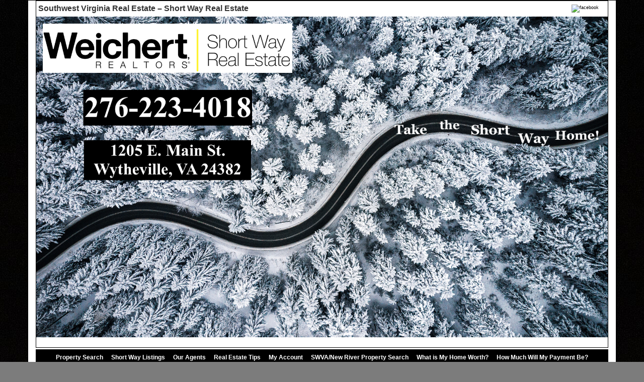

--- FILE ---
content_type: text/html; charset=UTF-8
request_url: https://shortwayhome.com/default.asp?content=search&menu_id=240395&this_format=3
body_size: 14840
content:
<!--
Systems Engineering Inc.
s_id: 409/11608
Site ID: 11608
PN3
account_id: 409
board_id: 409
Layout ID:41
Theme ID:58
 -->

<link rel="preload" href="scripts_rev/css/jquery-ui.css" as="style">
<link rel="stylesheet" href="scripts_rev/css/jquery-ui.css">

	<script src="//ajax.googleapis.com/ajax/libs/jquery/1.12.0/jquery.min.js"></script>
	<!--<script src="scripts_rev/js/bootstrap.min.js" type="text/javascript" async></script>-->
	<script src="//ajax.googleapis.com/ajax/libs/jqueryui/1.11.4/jquery-ui.min.js"></script>

    <link rel="preload" href="scripts_rev/css/jquery-ui.css" as="style">
    <link rel="stylesheet" href="scripts_rev/css/jquery-ui.css">

<!--<script src="//ajax.googleapis.com/ajax/libs/jquery/1.12.1/jquery.min.js"></script>
<script src="scripts_rev/js/bootstrap.min.js" type="text/javascript"></script>
<script src="//ajax.googleapis.com/ajax/libs/jqueryui/1.11.4/jquery-ui.min.js"></script>-->


<!DOCTYPE html>
<html lang="en">
<head>
    <title>Southwest Virginia Real Estate – Short Way Real Estate</title>

    
<meta name="keywords" content="Short Way Real Estate, Inc., Judy Short, real estate in Wytheville Virginia, real estate in Wytheville, properties in Wytheville Virginia, properties in Wytheville, Virginia real estate, homes in Wytheville, Wytheville homes for sale, Wytheville Virginia, buying a home, real estate, houses, real estate agents, real estate offices, land, lots, farms, acreage, properties, property in Wytheville, realtors, agents, houses, homes, residential, relocate, move to Wytheville, Virginia homes for sale, Homes for Sale, real estate agents, waterfront homes, residential homes, commercial real estate, multi-family, brokers, rentals, neighborhoods">
<meta name="description" content="Find the Wytheville, Virginia Homes for Sale that you're looking for on www.Shortwayhome.com.  Search our website to locate your Real Estate in Wytheville, Virginia Homes.">
<meta http-equiv="content-type" content="text/html; charset=UTF-8">
<meta http-equiv="content-language" content="en-US">
<meta content="Systems Engineering, Inc." name="copyright">
<meta content="index,follow" name="robots">
<meta content="Copyrighted Work" name="document-rights">
<meta content="Public" name="document-type">
<meta content="General" name="document-rating">

<meta property="og:url" content="" />
<meta property="og:site_name" content="" />
<meta property="og:description" content="" />
<meta property="og:type" content="article" />
<meta property="og:title" content="" />
<meta property="fb:app_id" content="" />

<link rel="canonical" href="https://www.usamls.net/shortwayhome/" />


    <meta content="text/html; charset=utf-8" http-equiv="Content-Type">
    <meta content="IE=edge,chrome=1" http-equiv="X-UA-Compatible">
    <meta name="viewport" content="width=device-width, initial-scale=1.0">

    <link rel="shortcut icon" href="scripts_rev/img/favicon.ico" />

    <!-- Bootstrap -->
    <link rel="preload" href="scripts_rev/css/bootstrap.min.css" as="style">
    <link rel="stylesheet" href="scripts_rev/css/bootstrap.min.css">

    <link rel="preload" href="scripts_rev/css/bootstrap-theme.min.css" as="style">
    <link rel="stylesheet" href="scripts_rev/css/bootstrap-theme.min.css">

    <link rel="preload" href="scripts_rev/css/glyphicons.css" as="style">
    <link rel="stylesheet" href="scripts_rev/css/glyphicons.css">

    
		<link rel="preload" href="scripts_rev/css/new_main.css" as="style">
		<link rel="stylesheet" href="scripts_rev/css/new_main.css">
		<link rel="preload" href="scripts_rev/templates/41/baseStylesheet.css" as="style">
		<link rel="stylesheet" href="scripts_rev/templates/41/baseStylesheet.css">

        
            <link rel="preload" href="scripts_rev/templates/41/stylesheet58.css" as="style">
            <link rel="stylesheet" href="scripts_rev/templates/41/stylesheet58.css">
        
    <style>
        .website_img_large {border: solid 1px #000;width: auto;max-width: 100%;max-height: 400px;text-align: center;margin-bottom: 1%;min-height: 200px;}
        .website_img_small {border: solid 1px #000;width: auto;max-width: 100%;max-height: 400px;text-align: center;margin-bottom: 1%;min-height: 200px;}
    </style>
    <style type="text/css">

body {background-color: #7c7c7c;}
.template_contact_info{width: 10px;padding-right: 5px;padding-bottom: 5px;}

.modContactHeader{background-color: #000000;}
.template_main_menu_area{background-color: #000000;}
.area_main_bk{background-color: #000000;}
.search_format_dropdown{background-color: #000000;}
.result_return_records{background-color: #000000;}
.result_sortby{background-color: #000000;}
.format_tab_selected{background-color: #000000;}
.format_tab_topbk{background-color: #000000;}
.format_tab_bottombk{background-color: #000000;}
.function_sortby_header{background-color: #000000;}
.agent_header_background{background-color: #000000;}
.agent_return_records{background-color: #000000;}
.popup_banner{background-color: #000000;}
.popup_additional_header{background-color: #000000;}
.home_featured_heading{background-color: #000000;}
.my_account_table_header{background-color: #000000;}
.message_board_header{background-color: #000000;}
.cal_background{background-color: #000000;}
.cal_day_name{background-color: #000000;}
.cal_hidden_div_header{background-color: #000000;}

.template_quick_search{background-color: #000000;}
.template_page_title{background-color: #000000;}
.template_quick_search_bk{background-color: #000000;}

a:link, a:hover, a:visited {
    color: #000000;
}
</style>

    <script src="scripts_rev/js/functions.js" type="text/javascript" async></script>

    <!-- HTML5 Shim and Respond.js IE8 support of HTML5 elements and media queries -->
    <!-- WARNING: Respond.js doesn't work if you view the page via file:// -->

    <!--[if lt IE 9]>
      <script src = "https://oss.maxcdn.com/libs/html5shiv/3.7.0/html5shiv.js"></script>
      <script src = "https://oss.maxcdn.com/libs/respond.js/1.3.0/respond.min.js"></script>
      <![endif]-->
    <!-- overall -->

    
</head>
<body>
    <div id="full_container_wrapper">
        
	<style type="text/css">
		body{background-image: url(images/a_black_image.jpg);background-repeat: repeat;} .bodytext{background-image: url(images/brduldf.jpg);}
	</style>


    <style type="text/css">
        .template_scenery_area{background-image: url(/scripts_rev/templates/41/images/58/scenery.jpg);background-repeat: no-repeat;background-position: center;}
    </style>

	

	<div class="bannerAds">
		
	</div>
<div class="container clearfix template_total_layout">
	<div class="layout_41_site_padding">
		<div class="template_top_menu grid_100">
			<div class="bkbar">
			
				<div class="siteTitleContainer">
					<span>
						Southwest Virginia Real Estate – Short Way Real Estate
					</span>					
				</div>
			
				<div class="topMenuContainer">
					<div class="topMenu">
						 &nbsp;<a href="https://www.facebook.com/shortwayrealestate" target="navica_web_pop" ><img src='https://www.usamls.net/shortwayhome//images/facebook.png' alt='facebook'></a>&nbsp;

					</div>
				</div>
						
			</div>
		</div>
	
		<!-- Logo Cell  -->
		<div class="template_logo_area grid_100">
			<div class="layout_41_logo_cell"><a href="default.asp"><img src="images/weichert_winter.jpeg" border="0" alt="weichert winter" class="logo" /></a></div>
		</div>		
	
		<!-- Main Menu Container -->
		<div class="grid_100">
			<div class="template_main_menu_area" role="nav">
				 <div class="template_menu_item">&nbsp;&nbsp;<a href="default.asp?content=search&menu_id=240395" >Property Search</a>&nbsp;&nbsp;</div>
 <div class="template_menu_item">&nbsp;&nbsp;<a href="default.asp?content=office_listings&menu_id=240399" >Short Way Listings</a>&nbsp;&nbsp;</div>
 <div class="template_menu_item">&nbsp;&nbsp;<a href="default.asp?content=custom&menu_id=275427" >Our Agents</a>&nbsp;&nbsp;</div>
 <div class="template_menu_item">&nbsp;&nbsp;<a href="default.asp?content=real_estate_tips&menu_id=240412" >Real Estate Tips</a>&nbsp;&nbsp;</div>
 <div class="template_menu_item">&nbsp;&nbsp;<a href="default.asp?content=my_account&menu_id=240419" >My Account</a>&nbsp;&nbsp;</div>
 <div class="template_menu_item">&nbsp;&nbsp;<a href="default.asp?content=custom&menu_id=267881" >SWVA/New River Property Search</a>&nbsp;&nbsp;</div>
 <div class="template_menu_item">&nbsp;&nbsp;<a href="default.asp?content=cmh_search&menu_id=240416" >What is My Home Worth?</a>&nbsp;&nbsp;</div>
 <div class="template_menu_item">&nbsp;&nbsp;<a href="default.asp?content=calc&menu_id=240408" >How Much Will My Payment Be?</a>&nbsp;&nbsp;</div>
 <div class="template_menu_item">&nbsp;&nbsp;<a href="default.asp?content=contact&menu_id=240421" >Contact Us</a>&nbsp;&nbsp;</div>
 <div class="template_menu_item">&nbsp;&nbsp;<a href="default.asp?content=default&menu_id=240420" >Go to Home Page</a>&nbsp;&nbsp;</div>

			</div>
		</div>
	
		<!-- Scenery Image Container -->
		<div class="grid_100">
			<div class="template_scenery_area">
			<!-- scenery image -->
				&nbsp;
			</div>
		</div>

		<!-- Quick Search Bar -->
		<div class="template_quick_search_bar grid_100">
			<div class="template_quick_search">
				<div class="template_page_title">
					
				</div>
				<div class="template_quick_search_container">
					
		<form name="quicksearch_bar" method="get" class="form-inline">
			<div class="row">
				<div class="col-xs-12 text-md-right text-xs-center modHeader">
					<div class="input-group">
						<label class="input-group-addon" for="mls_number">
							<span class="visible-xs-table-cell">Enter an MLS#:</span>
							<span class="hidden-xs">Enter an MLS number to go directly to that listing:</span></label>
						<input type="text" name="mls_number" id="mls_number" class="form-control" placeholder="MLS Number Search" maxlength="6" value="">
						<span class="input-group-btn">
							<button class="btn btn-default" id="go" name="go" type="button" onclick="var s = quicksearch_bar.mls_number.value;if (isNaN(s)) {alert('Oops, your value must be a valid MLS number');} else {quicksearch_bar.submit()};">Go</button>
						</span>
					</div>
				</div>
			</div>
			<input type="hidden" name="content" value="expanded">
			<input type="hidden" name="this_format" value="0">
		</form>

	
				</div>
			</div>
		</div>

	<!-- Content Area -->
		<div class="template_main_area grid_100">
			<div class="template_main_area_total">
			
				
				<div class="template_content_100 layout_41_HeightFix" role="main">
	<script type="text/javascript">
	<!--
	function FormValidator(){
	    document.main_search.submit();
	    //console.log('main_search');
	};
	//-->
    </script>
	<div style="padding-bottom: 5px;" class="website_font"><p style="text-align: center;"><span style="font-size:14px;">Give our office a call and our agents will be able to assist you to find the property with the criteria you need.&nbsp;</span><br />
&nbsp;</p>

<p style="text-align: center;"><strong style="font-size: 16px;">Office Phone:</strong><span style="font-size: 14px;">&nbsp;</span><strong style="font-size: 16px;"><a href="tel:276-223-4018">276-223-4018</a></strong></p>

<p style="text-align: center;"><a href="https://shortwayhome.com/default.asp?content=custom&amp;menu_id=275427" style="font-size: 14px;"><strong>Click Here&nbsp;</strong></a><span style="font-size: 14px;">to find an agent&#39;s phone/email of your choice.</span></p>
</div>


<div class="row">
    <div class="col-xs-12">
        <div id="format_tab_topbk" class="text-sm-right text-xs-center highlight">
            <button type="button" class="btn btn-default" name="submit" onclick="FormValidator();">Search</button>
        </div>
    </div>
</div>

   
 
    <hr />
	
<div class="format_tab_tabs navbar navbar-default highlight" id="filter_properties_navigation">
    <div class="container-fluid">
        <button type="button" class="navbar-toggle collapsed" data-toggle="collapse" data-target="#property-type-nav" aria-expanded="false">
            <span class="sr-only">Toggle navigation</span>
            Select Property Type
        </button>
    </div>
    <div class="collapse navbar-collapse highlight" id="property-type-nav">
        <ul class="nav navbar-nav">
            
                    <li class="format_tab">
                        <a href="default.asp?content=search&menu_id=240395&this_format=1">
                            Residential
                        </a>
                    </li>
                
                    <li class="format_tab">
                        <a href="default.asp?content=search&menu_id=240395&this_format=2">
                            Multi-Family
                        </a>
                    </li>
                
                    <li id="format_tab_selected" class="highlight format_tab_selected">
                        Land
                    </li>
                
                    <li class="format_tab">
                        <a href="default.asp?content=search&menu_id=240395&this_format=4">
                            Commercial
                        </a>
                    </li>
                
                    <li class="format_tab">
                        <a href="default.asp?content=search&menu_id=240395&this_format=5">
                            Residential Rental
                        </a>
                    </li>
                
                    <li class="format_tab">
                        <a href="default.asp?content=search&menu_id=240395&this_format=6">
                            Auction Properties
                        </a>
                    </li>
                
        </ul>
    </div>
</div>



<!--/top dropdown search bar -->
<!--/property type search dropdown-->

<form action="default.asp?content=results&amp;this_format=3&amp;sort_dir=asc" method="post" name="main_search" class="form-horizontal">
    
<!--/auto home finder end -->
	


    <div class="row">

    
        <div class="col-xs-12">
            <div class="form-group">
                <label class="control-label col-md-4 col-sm-3 col-xs-12" for="item1">MLS Number</label>   
                <div class="col-md-8 col-sm-9 col-xs-12">
                    <input type="text" aria-labelledby="item1" id="item1" name="item1" class="form-control col-xs-12-to-from col-sm-12-to-from col-md-10-to-from col-lg-10-to-from" />
                </div>
            </div>
        </div>
    
    
        <div class="col-xs-12">
            <div class="form-group">
                <label class="control-label col-md-4 col-sm-3 col-xs-12" for="item5">Property Type</label>   
                <div class="col-md-8 col-sm-9 col-xs-12">
                    <label class="checkbox-inline" for="item5LL"><input class="checkbox-inline" type="checkbox" id="item5LL" name="item5" value="LL" /> Single Family Lot</label><label class="checkbox-inline" for="item5LM"><input class="checkbox-inline" type="checkbox" id="item5LM" name="item5" value="LM" /> Duplex/Multi Lot</label><label class="checkbox-inline" for="item5LU"><input class="checkbox-inline" type="checkbox" id="item5LU" name="item5" value="LU" /> Unimproved Commercial</label><label class="checkbox-inline" for="item5LA"><input class="checkbox-inline" type="checkbox" id="item5LA" name="item5" value="LA" /> Land-Farms-Acreage</label><label class="checkbox-inline" for="item5LP"><input class="checkbox-inline" type="checkbox" id="item5LP" name="item5" value="LP" /> Land PUD</label>
                </div>
            </div>
        </div>
    
    
        <div class="col-xs-12">
            <div class="form-group">
                <label class="control-label col-md-4 col-sm-3 col-xs-12" for="item2">List Price</label>   
                <div class="col-md-8 col-sm-9 col-xs-12">
                    <div class="small col-xs-2 col-sm-2 col-md-1-to-from col-lg-1 text-right-to-from">From</div><input aria-labelledby="item2" name="item2" class="form-control col-xs-2-to-from col-sm-2-to-from col-md-2-to-from col-lg-2-to-from" id="item2" onBlur="test_search_field(document.main_search.item2);" /><input aria-labelledby="item2" name="item2_comma" class="form-control col-xs-2-to-from col-sm-2-to-from col-md-2-to-from col-lg-2-to-from" id="item2_comma" maxlength="3" onBlur="test_search_field(document.main_search.item2_comma);" value="000" /><div class="small col-xs-2 col-sm-2 col-md-1 col-lg-1 text-right-to-from">To</div><input aria-labelledby="item2" name="item2a" class="form-control col-xs-2-to-from col-sm-2-to-from col-md-2-to-from col-lg-2-to-from" id="item2a" onBlur="test_search_field(document.main_search.item2a);" /><input aria-labelledby="item2" name="item2a_comma" class="form-control col-xs-2-to-from col-sm-2-to-from col-md-2-to-from col-lg-2-to-from" id="item2a_comma" maxlength="3" onBlur="test_search_field(document.main_search.item2a_comma);" value="000" />
                </div>
            </div>
        </div>
    
    
        <div class="col-xs-12">
            <div class="form-group">
                <label class="control-label col-md-4 col-sm-3 col-xs-12" for="item97">Apx Total Acreage</label>   
                <div class="col-md-8 col-sm-9 col-xs-12">
                    <div class="small col-xs-2 col-sm-2 col-md-2 col-lg-1 text-right-to-from">From</div><input aria-labelledby="item97" name="item97" class="form-control col-xs-4-to-from col-sm-4-to-from col-md-3-to-from col-lg-4-to-from"  id="item97" onBlur="test_search_field(document.main_search.item97);" /><div class="small col-xs-2 col-sm-2 col-md-2 col-lg-1 text-right-to-from">To</div><input aria-labelledby="item97" name="item97a" class="form-control col-xs-4-to-from col-sm-4-to-from col-md-3-to-from col-lg-4-to-from"  id="item97a" onBlur="test_search_field(document.main_search.item97a);" />
                </div>
            </div>
        </div>
    
    
        <div class="col-xs-12">
            <div class="form-group">
                <label class="control-label col-md-4 col-sm-3 col-xs-12" for="item91">County</label>   
                <div class="col-md-8 col-sm-9 col-xs-12">
                    <select aria-labelledby="item91" name="item91" class="form-control col-xs-12-to-from col-sm-12-to-from col-md-10-to-from col-lg-10-to-from"  id="item91" multiple><option value="" class="text-center blank-option">SELECT VALUES</option><option value="Albemarle">Albemarle</option><option value="Alleghany">Alleghany</option><option value="Amherst">Amherst</option><option value="Anderson">Anderson</option><option value="Ashe">Ashe</option><option value="Augusta">Augusta</option><option value="Avery">Avery</option><option value="Bath">Bath</option><option value="Bedford">Bedford</option><option value="Bland">Bland</option><option value="Botetourt">Botetourt</option><option value="Buchanan">Buchanan</option><option value="Buckingham">Buckingham</option><option value="Burke">Burke</option><option value="Carroll">Carroll</option><option value="Carter">Carter</option><option value="Charlotte">Charlotte</option><option value="Chesterfield">Chesterfield</option><option value="City of Bristol - Out of County">City of Bristol - Out of County</option><option value="City of Galax - Out of County">City of Galax - Out of County</option><option value="City of Lynchburg – Out of County">City of Lynchburg – Out of County</option><option value="City of Norton-Out of County">City of Norton-Out of County</option><option value="City of Radford-Outside of County">City of Radford-Outside of County</option><option value="City of Suffolk - Out of County">City of Suffolk - Out of County</option><option value="Craig County">Craig County</option><option value="Dickenson">Dickenson</option><option value="Dinwiddie">Dinwiddie</option><option value="Draper">Draper</option><option value="Fairfax">Fairfax</option><option value="Fayette">Fayette</option><option value="Floyd">Floyd</option><option value="Forsyth">Forsyth</option><option value="Franklin">Franklin</option><option value="Gaston">Gaston</option><option value="Giles">Giles</option><option value="Goochland">Goochland</option><option value="Grayson">Grayson</option><option value="Greene">Greene</option><option value="Halifax">Halifax</option><option value="Hamblen">Hamblen</option><option value="Hanover">Hanover</option><option value="Harnett">Harnett</option><option value="Hawkins">Hawkins</option><option value="Henry">Henry</option><option value="Highland">Highland</option><option value="Hoke">Hoke</option><option value="Iredell">Iredell</option><option value="Johnson">Johnson</option><option value="Lee">Lee</option><option value="Lunenburg">Lunenburg</option><option value="Mathews">Mathews</option><option value="McDowell">McDowell</option><option value="Mecklenburg">Mecklenburg</option><option value="Mercer">Mercer</option><option value="Monroe">Monroe</option><option value="Montgomery">Montgomery</option><option value="Other">Other</option><option value="Patrick">Patrick</option><option value="Pittsylvania">Pittsylvania</option><option value="Powhatan">Powhatan</option><option value="Pulaski">Pulaski</option><option value="Raleigh">Raleigh</option><option value="Richmond">Richmond</option><option value="Roanoke">Roanoke</option><option value="Rockbridge">Rockbridge</option><option value="Russell">Russell</option><option value="Scott">Scott</option><option value="Sevier">Sevier</option><option value="Smyth">Smyth</option><option value="Spotsylvania">Spotsylvania</option><option value="Stafford">Stafford</option><option value="Stokes">Stokes</option><option value="Sullivan">Sullivan</option><option value="Surry">Surry</option><option value="Tazewell">Tazewell</option><option value="Washington-TN">Washington-TN</option><option value="Washington-VA">Washington-VA</option><option value="Watauga">Watauga</option><option value="Wilkes">Wilkes</option><option value="Wintergreen-VA">Wintergreen-VA</option><option value="Wise">Wise</option><option value="Wyoming">Wyoming</option><option value="Wythe">Wythe</option><option value="Yadkin">Yadkin</option></select><br /><div class="website_redmsg col-xs-12">Hold the [Ctrl] key for multiple selections.</div>
                </div>
            </div>
        </div>
    
    
        <div class="col-xs-12">
            <div class="form-group">
                <label class="control-label col-md-4 col-sm-3 col-xs-12" for="item95">Area</label>   
                <div class="col-md-8 col-sm-9 col-xs-12">
                    <select aria-labelledby="item95" name="item95" class="form-control col-xs-12-to-from col-sm-12-to-from col-md-10-to-from col-lg-10-to-from"  id="item95" multiple><option value="" class="text-center blank-option">SELECT VALUES</option><option value="Abingdon">Abingdon</option><option value="Alleghany County">Alleghany County</option><option value="Amherst">Amherst</option><option value="Anderson">Anderson</option><option value="Ararat">Ararat</option><option value="Ashe County">Ashe County</option><option value="Augusta County">Augusta County</option><option value="Austinville">Austinville</option><option value="Avery County">Avery County</option><option value="Banner Elk">Banner Elk</option><option value="Barren Springs">Barren Springs</option><option value="Bath County">Bath County</option><option value="Baywood">Baywood</option><option value="Bedford County">Bedford County</option><option value="Belfast">Belfast</option><option value="Belfast Mills">Belfast Mills</option><option value="Big Island">Big Island</option><option value="Bland">Bland</option><option value="Blountville">Blountville</option><option value="Blue Ridge Parkway">Blue Ridge Parkway</option><option value="Bluefield">Bluefield</option><option value="Bluff City">Bluff City</option><option value="Boone">Boone</option><option value="Bristol City - TN">Bristol City - TN</option><option value="Bristol City - VA">Bristol City - VA</option><option value="Brush Creek">Brush Creek</option><option value="Buchanan County">Buchanan County</option><option value="Buffalo Creek">Buffalo Creek</option><option value="Cana">Cana</option><option value="Carroll County">Carroll County</option><option value="Carter County">Carter County</option><option value="Castlewood">Castlewood</option><option value="Catawba Valley">Catawba Valley</option><option value="Cedar Bluff">Cedar Bluff</option><option value="Cedar Springs">Cedar Springs</option><option value="Charlottesville">Charlottesville</option><option value="Chatham">Chatham</option><option value="Chestnut Grove">Chestnut Grove</option><option value="Chilhowie">Chilhowie</option><option value="Christiansburg">Christiansburg</option><option value="Claytor Lake ">Claytor Lake </option><option value="Cleveland">Cleveland</option><option value="Clintwood">Clintwood</option><option value="Coon Ridge">Coon Ridge</option><option value="Craig County">Craig County</option><option value="Cripple Creek">Cripple Creek</option><option value="Crockett">Crockett</option><option value="Damascus">Damascus</option><option value="Danbury">Danbury</option><option value="Dante">Dante</option><option value="Delhart">Delhart</option><option value="Devotion">Devotion</option><option value="Dickenson County">Dickenson County</option><option value="Dickensonville">Dickensonville</option><option value="Doran">Doran</option><option value="Draper">Draper</option><option value="Dublin">Dublin</option><option value="Dugspur">Dugspur</option><option value="Edmonds">Edmonds</option><option value="Elk Creek">Elk Creek</option><option value="Elliston">Elliston</option><option value="Emory">Emory</option><option value="Fairview">Fairview</option><option value="Fancy Gap">Fancy Gap</option><option value="Fayette">Fayette</option><option value="Flat Rock">Flat Rock</option><option value="Floyd County">Floyd County</option><option value="Fort Chiswell">Fort Chiswell</option><option value="Franklin County">Franklin County</option><option value="Fries">Fries</option><option value="Galax">Galax</option><option value="Gaston">Gaston</option><option value="Giles County">Giles County</option><option value="Glade Spring">Glade Spring</option><option value="Gladesboro">Gladesboro</option><option value="Grahams Forge">Grahams Forge</option><option value="Grayson County">Grayson County</option><option value="Hansonville">Hansonville</option><option value="Harmony">Harmony</option><option value="Harnett">Harnett</option><option value="Hawkins County - TN">Hawkins County - TN</option><option value="Haysi">Haysi</option><option value="Hebron">Hebron</option><option value="Henry County">Henry County</option><option value="Hillsville">Hillsville</option><option value="Hiwassee">Hiwassee</option><option value="Hoke County">Hoke County</option><option value="Honaker">Honaker</option><option value="Huddle">Huddle</option><option value="Independence">Independence</option><option value="Indian Valley">Indian Valley</option><option value="Ivanhoe">Ivanhoe</option><option value="Jewell Ridge">Jewell Ridge</option><option value="Johnson County">Johnson County</option><option value="Jonesborough">Jonesborough</option><option value="Kingsport">Kingsport</option><option value="Lambsburg">Lambsburg</option><option value="Laurel">Laurel</option><option value="Laurel Fork">Laurel Fork</option><option value="Lebanon">Lebanon</option><option value="Lee County">Lee County</option><option value="Lexington">Lexington</option><option value="Lynchburg">Lynchburg</option><option value="Marion">Marion</option><option value="Marshall Farms">Marshall Farms</option><option value="Max Meadows">Max Meadows</option><option value="McDowell County">McDowell County</option><option value="Meadows of Dan">Meadows of Dan</option><option value="Meadowview">Meadowview</option><option value="Mechanicsburg">Mechanicsburg</option><option value="Mercer County">Mercer County</option><option value="Midway Heights">Midway Heights</option><option value="Millboro">Millboro</option><option value="Monroe County WV">Monroe County WV</option><option value="Montgomery County ">Montgomery County </option><option value="Mouth of Wilson">Mouth of Wilson</option><option value="North Tazewell">North Tazewell</option><option value="Oldtown">Oldtown</option><option value="Other">Other</option><option value="Patrick County">Patrick County</option><option value="Pine Hall">Pine Hall</option><option value="Piney Creek - NC">Piney Creek - NC</option><option value="Pinnacle">Pinnacle</option><option value="Pipers Gap">Pipers Gap</option><option value="Pound">Pound</option><option value="Pounding Mill">Pounding Mill</option><option value="Providence">Providence</option><option value="Pulaski">Pulaski</option><option value="Pulaski County">Pulaski County</option><option value="Radford">Radford</option><option value="Raeford">Raeford</option><option value="Raven">Raven</option><option value="Richlands">Richlands</option><option value="Roanoke">Roanoke</option><option value="Rockbridge County">Rockbridge County</option><option value="Rocky Gap">Rocky Gap</option><option value="Rosedale">Rosedale</option><option value="Rural Retreat">Rural Retreat</option><option value="Russell County">Russell County</option><option value="Saltville">Saltville</option><option value="Scott County">Scott County</option><option value="Sevierville">Sevierville</option><option value="Slate Creek">Slate Creek</option><option value="Smyth County">Smyth County</option><option value="Sparta">Sparta</option><option value="Speedwell">Speedwell</option><option value="Spotsylvania">Spotsylvania</option><option value="Spring City">Spring City</option><option value="St Paul">St Paul</option><option value="Stafford County">Stafford County</option><option value="Stuart">Stuart</option><option value="Sugar Grove">Sugar Grove</option><option value="Sullivan County">Sullivan County</option><option value="Summersfield">Summersfield</option><option value="Swords Creek">Swords Creek</option><option value="Sylvatus">Sylvatus</option><option value="Tazewell">Tazewell</option><option value="Tazewell County">Tazewell County</option><option value="Traphill">Traphill</option><option value="Troutdale">Troutdale</option><option value="Valle Crucis">Valle Crucis</option><option value="Vernon Hill">Vernon Hill</option><option value="Volney">Volney</option><option value="Walnut Cove">Walnut Cove</option><option value="Washington County">Washington County</option><option value="Washington County TN">Washington County TN</option><option value="Waynesboro">Waynesboro</option><option value="Weber City">Weber City</option><option value="Wilkes">Wilkes</option><option value="Willis">Willis</option><option value="Wise County">Wise County</option><option value="Woodlawn">Woodlawn</option><option value="Wythe County">Wythe County</option><option value="Wytheville">Wytheville</option></select><br /><div class="website_redmsg col-xs-12">Hold the [Ctrl] key for multiple selections.</div>
                </div>
            </div>
        </div>
    
    
        <div class="col-xs-12">
            <div class="form-group">
                <label class="control-label col-md-4 col-sm-3 col-xs-12" for="item10">City</label>   
                <div class="col-md-8 col-sm-9 col-xs-12">
                    <select aria-labelledby="item10" name="item10" class="form-control col-xs-12-to-from col-sm-12-to-from col-md-10-to-from col-lg-10-to-from"  id="item10" multiple><option value="" class="text-center blank-option">SELECT VALUES</option><option value="Abingdon">Abingdon</option><option value="Afton">Afton</option><option value="Alderson">Alderson</option><option value="Allisonia">Allisonia</option><option value="Amelia">Amelia</option><option value="Amherst">Amherst</option><option value="Amonate">Amonate</option><option value="Anderson">Anderson</option><option value="Appalachia">Appalachia</option><option value="Ararat">Ararat</option><option value="Athens">Athens</option><option value="Atkins">Atkins</option><option value="Augusta">Augusta</option><option value="Austinville">Austinville</option><option value="Axton">Axton</option><option value="Bacova">Bacova</option><option value="Ballard">Ballard</option><option value="Bandy">Bandy</option><option value="Banner Elk">Banner Elk</option><option value="Barren Springs">Barren Springs</option><option value="Bassett">Bassett</option><option value="Bastian">Bastian</option><option value="Beckley">Beckley</option><option value="Bee">Bee</option><option value="Belfast">Belfast</option><option value="Belspring">Belspring</option><option value="Berwind">Berwind</option><option value="Big Island">Big Island</option><option value="Big Rock">Big Rock</option><option value="Big Stone Gap">Big Stone Gap</option><option value="Birchleaf">Birchleaf</option><option value="Bishop">Bishop</option><option value="Blacksburg">Blacksburg</option><option value="Blackwater">Blackwater</option><option value="Bland">Bland</option><option value="Blountville">Blountville</option><option value="Blue Ridge">Blue Ridge</option><option value="Bluefield">Bluefield</option><option value="Bluff City">Bluff City</option><option value="Boissevain">Boissevain</option><option value="Boone">Boone</option><option value="Boones Mill">Boones Mill</option><option value="Boonville">Boonville</option><option value="Boydton">Boydton</option><option value="Bramwell">Bramwell</option><option value="Breaks">Breaks</option><option value="Bristol">Bristol</option><option value="Broadford">Broadford</option><option value="Buchanan">Buchanan</option><option value="Burkes Garden">Burkes Garden</option><option value="Butler">Butler</option><option value="Callaway">Callaway</option><option value="Camp">Camp</option><option value="Cana">Cana</option><option value="Castlewood">Castlewood</option><option value="Catawba">Catawba</option><option value="Cedar Bluff">Cedar Bluff</option><option value="Centreville">Centreville</option><option value="Ceres">Ceres</option><option value="Charlotte Court House">Charlotte Court House</option><option value="Charlottesville">Charlottesville</option><option value="Chase City">Chase City</option><option value="Chatham">Chatham</option><option value="Check">Check</option><option value="Chesapeake">Chesapeake</option><option value="Chester">Chester</option><option value="Chesterfield">Chesterfield</option><option value="Chilhowie">Chilhowie</option><option value="Christiansburg">Christiansburg</option><option value="Chuckey">Chuckey</option><option value="Church Hill">Church Hill</option><option value="Clarksville">Clarksville</option><option value="Claudville">Claudville</option><option value="Claypool Hill">Claypool Hill</option><option value="Cleveland">Cleveland</option><option value="Clifton">Clifton</option><option value="Clifton Forge">Clifton Forge</option><option value="Clinchco">Clinchco</option><option value="Clintwood">Clintwood</option><option value="Clover">Clover</option><option value="Coeburn">Coeburn</option><option value="Collinsville">Collinsville</option><option value="Colonial Beach">Colonial Beach</option><option value="Copper Hill">Copper Hill</option><option value="Council">Council</option><option value="Covington">Covington</option><option value="Crab Orchard">Crab Orchard</option><option value="Cranden">Cranden</option><option value="Creston">Creston</option><option value="Cripple Creek">Cripple Creek</option><option value="Critz">Critz</option><option value="Crockett">Crockett</option><option value="Crozet">Crozet</option><option value="Crumpler">Crumpler</option><option value="Damascus">Damascus</option><option value="Danbury">Danbury</option><option value="Dante">Dante</option><option value="Danville">Danville</option><option value="Davenport">Davenport</option><option value="Dilwynn">Dilwynn</option><option value="Dobson">Dobson</option><option value="Doran">Doran</option><option value="Doswell">Doswell</option><option value="Draper">Draper</option><option value="Dry Pond">Dry Pond</option><option value="Dryden">Dryden</option><option value="Dublin">Dublin</option><option value="Duffield">Duffield</option><option value="Dugspur">Dugspur</option><option value="Dungannon">Dungannon</option><option value="Dunn">Dunn</option><option value="Eden| NC">Eden, NC</option><option value="Eggleston">Eggleston</option><option value="Elizabethton">Elizabethton</option><option value="Elk Creek">Elk Creek</option><option value="Elk Garden">Elk Garden</option><option value="Elkin">Elkin</option><option value="Elliston">Elliston</option><option value="Emory">Emory</option><option value="English">English</option><option value="Ennice">Ennice</option><option value="Erwin ">Erwin </option><option value="Ewing">Ewing</option><option value="Fairlawn">Fairlawn</option><option value="Fall Branch">Fall Branch</option><option value="Falls Mills">Falls Mills</option><option value="Fancy Gap">Fancy Gap</option><option value="Farnham">Farnham</option><option value="Ferrum">Ferrum</option><option value="Fieldale">Fieldale</option><option value="Fife">Fife</option><option value="Fleetwood">Fleetwood</option><option value="Floyd">Floyd</option><option value="Fort Blackmore">Fort Blackmore</option><option value="Fort Chiswell">Fort Chiswell</option><option value="Fredericksburg">Fredericksburg</option><option value="Fremont">Fremont</option><option value="Fries">Fries</option><option value="Galax">Galax</option><option value="Gap Mills">Gap Mills</option><option value="Garden Creek">Garden Creek</option><option value="Gary">Gary</option><option value="Gate City">Gate City</option><option value="Germanton">Germanton</option><option value="Glade Spring">Glade Spring</option><option value="Glade Valley">Glade Valley</option><option value="Glen Lyn">Glen Lyn</option><option value="Goode">Goode</option><option value="Goodview">Goodview</option><option value="Gore">Gore</option><option value="Grahams Forge">Grahams Forge</option><option value="Grassy Creek">Grassy Creek</option><option value="Gratton">Gratton</option><option value="Gray">Gray</option><option value="Green Cove">Green Cove</option><option value="Greeneville">Greeneville</option><option value="Greenville">Greenville</option><option value="Gretna">Gretna</option><option value="Groseclose">Groseclose</option><option value="Grundy">Grundy</option><option value="Halliford">Halliford</option><option value="Hampton">Hampton</option><option value="Hansonville">Hansonville</option><option value="Harman">Harman</option><option value="Harmony">Harmony</option><option value="Harrisonburg">Harrisonburg</option><option value="Harvey">Harvey</option><option value="Haysi">Haysi</option><option value="Headwaters">Headwaters</option><option value="Henry">Henry</option><option value="Henry County">Henry County</option><option value="Hidden Valley">Hidden Valley</option><option value="Hillsville">Hillsville</option><option value="Hiltons">Hiltons</option><option value="Hiwassee">Hiwassee</option><option value="Hollybrook">Hollybrook</option><option value="Honaker">Honaker</option><option value="Horsepasture">Horsepasture</option><option value="Horsepen">Horsepen</option><option value="Hot Springs">Hot Springs</option><option value="Huddleston">Huddleston</option><option value="Hurley">Hurley</option><option value="Independence">Independence</option><option value="Indian Valley">Indian Valley</option><option value="Ironwood">Ironwood</option><option value="Ivanhoe">Ivanhoe</option><option value="Java">Java</option><option value="Jefferson">Jefferson</option><option value="Jellico">Jellico</option><option value="Jewell Ridge">Jewell Ridge</option><option value="Johnson City">Johnson City</option><option value="Jolo">Jolo</option><option value="jonesborough">jonesborough</option><option value="Jonesville">Jonesville</option><option value="Keen Mountain">Keen Mountain</option><option value="Kegley">Kegley</option><option value="Keysville">Keysville</option><option value="King">King</option><option value="King George">King George</option><option value="Kingsport">Kingsport</option><option value="Konnarock">Konnarock</option><option value="Lambsburg">Lambsburg</option><option value="Lancaster">Lancaster</option><option value="Lansing">Lansing</option><option value="Laurel">Laurel</option><option value="Laurel Bloomery">Laurel Bloomery</option><option value="Laurel Fork">Laurel Fork</option><option value="Laurel Springs">Laurel Springs</option><option value="Lawrenceville">Lawrenceville</option><option value="Lawsonville">Lawsonville</option><option value="Lebanon">Lebanon</option><option value="Lexington">Lexington</option><option value="Lindside">Lindside</option><option value="Long Island">Long Island</option><option value="Lowgap">Lowgap</option><option value="Lynchburg">Lynchburg</option><option value="Madisonville">Madisonville</option><option value="Marion">Marion</option><option value="Martinsville">Martinsville</option><option value="Marvisdale">Marvisdale</option><option value="Maviesvale">Maviesvale</option><option value="Max Meadows">Max Meadows</option><option value="Maxie">Maxie</option><option value="McClure">McClure</option><option value="Meadows of Dan">Meadows of Dan</option><option value="Meadowview">Meadowview</option><option value="Mechanicsburg">Mechanicsburg</option><option value="Mecklenburg">Mecklenburg</option><option value="Mendota">Mendota</option><option value="Millboro">Millboro</option><option value="Millers Tavern">Millers Tavern</option><option value="Moneta">Moneta</option><option value="Montcalm">Montcalm</option><option value="Montross">Montross</option><option value="Morganton">Morganton</option><option value="Mount Airy">Mount Airy</option><option value="Mount Carmel">Mount Carmel</option><option value="Mount Holly">Mount Holly</option><option value="Mountain City">Mountain City</option><option value="Mouth of Wilson">Mouth of Wilson</option><option value="Mullens">Mullens</option><option value="Narrows">Narrows</option><option value="Nathalie">Nathalie</option><option value="New Castle">New Castle</option><option value="Newbern">Newbern</option><option value="Newhall">Newhall</option><option value="Newport">Newport</option><option value="Nickelsville">Nickelsville</option><option value="Nickesville">Nickesville</option><option value="Nora">Nora</option><option value="North Tazewell">North Tazewell</option><option value="Norton">Norton</option><option value="Oakwood">Oakwood</option><option value="Olathe">Olathe</option><option value="Ordinary">Ordinary</option><option value="Pamplin">Pamplin</option><option value="Parrott">Parrott</option><option value="Patrick Springs">Patrick Springs</option><option value="Patterson">Patterson</option><option value="Paynesville">Paynesville</option><option value="Pearisburg">Pearisburg</option><option value="Pembroke">Pembroke</option><option value="Penhook">Penhook</option><option value="Pennington Gap">Pennington Gap</option><option value="Peterstown">Peterstown</option><option value="Pigeon Forge">Pigeon Forge</option><option value="Pilgrims Knob">Pilgrims Knob</option><option value="Pilot">Pilot</option><option value="Pilot Mountain">Pilot Mountain</option><option value="Pine Creek">Pine Creek</option><option value="Pine Hall">Pine Hall</option><option value="Piney Creek">Piney Creek</option><option value="Piney Flats">Piney Flats</option><option value="Pinnacle">Pinnacle</option><option value="Piper's Gap">Piper's Gap</option><option value="Pocahontas">Pocahontas</option><option value="Poplar Camp">Poplar Camp</option><option value="Pound">Pound</option><option value="Pounding Mill">Pounding Mill</option><option value="Powell">Powell</option><option value="Powhantan">Powhantan</option><option value="Pratts">Pratts</option><option value="Princeton">Princeton</option><option value="Providence">Providence</option><option value="Pulaski">Pulaski</option><option value="Radford">Radford</option><option value="Raeford">Raeford</option><option value="Raven">Raven</option><option value="Rich Creek">Rich Creek</option><option value="Rich Valley">Rich Valley</option><option value="Richlands">Richlands</option><option value="Richmond">Richmond</option><option value="Ridgeway">Ridgeway</option><option value="Rileyville">Rileyville</option><option value="Riner">Riner</option><option value="Ripplemead">Ripplemead</option><option value="Roan Mountain">Roan Mountain</option><option value="Roanoke">Roanoke</option><option value="Roaring Gap">Roaring Gap</option><option value="Rock">Rock</option><option value="Rocky Gap">Rocky Gap</option><option value="Rocky Mount">Rocky Mount</option><option value="Rogersville">Rogersville</option><option value="Rose Hill">Rose Hill</option><option value="Rosedale">Rosedale</option><option value="Rowe">Rowe</option><option value="Rural Retreat">Rural Retreat</option><option value="Russellville">Russellville</option><option value="Salem">Salem</option><option value="Saltville">Saltville</option><option value="Scarbro">Scarbro</option><option value="Scottsville">Scottsville</option><option value="Second Creek">Second Creek</option><option value="Seven Mile Ford">Seven Mile Ford</option><option value="Sevierville">Sevierville</option><option value="Shady Valley">Shady Valley</option><option value="Shawsville">Shawsville</option><option value="Shortt Gap">Shortt Gap</option><option value="Shortt's Gap">Shortt's Gap</option><option value="Siloam">Siloam</option><option value="Sinks Grove">Sinks Grove</option><option value="Smyth">Smyth</option><option value="Snow Creek">Snow Creek</option><option value="Sparta">Sparta</option><option value="Specer">Specer</option><option value="Speedwell">Speedwell</option><option value="Spencer">Spencer</option><option value="Spotsylvania">Spotsylvania</option><option value="Spring City">Spring City</option><option value="Squire">Squire</option><option value="St. Paul">St. Paul</option><option value="Stafford">Stafford</option><option value="Staffordsville">Staffordsville</option><option value="Stoneville">Stoneville</option><option value="Stuart">Stuart</option><option value="Suffolk">Suffolk</option><option value="Sugar Grove">Sugar Grove</option><option value="Swords Creek">Swords Creek</option><option value="Sylvatus">Sylvatus</option><option value="Talbott">Talbott</option><option value="Tannersville">Tannersville</option><option value="Taylor's Valley">Taylor's Valley</option><option value="Tazewell">Tazewell</option><option value="Thaxton">Thaxton</option><option value="Thomasville">Thomasville</option><option value="Tobaccoville">Tobaccoville</option><option value="Todd">Todd</option><option value="Trade">Trade</option><option value="Trammel">Trammel</option><option value="Traphill">Traphill</option><option value="Troutdale">Troutdale</option><option value="Troutman">Troutman</option><option value="Troutville">Troutville</option><option value="Union">Union</option><option value="Union Hall">Union Hall</option><option value="Vansant">Vansant</option><option value="Vernon Hill">Vernon Hill</option><option value="Vesta">Vesta</option><option value="Victoria">Victoria</option><option value="Vinton">Vinton</option><option value="Virgilina">Virgilina</option><option value="Volney">Volney</option><option value="Waitville">Waitville</option><option value="Walnut Cove">Walnut Cove</option><option value="War">War</option><option value="Warm Springs">Warm Springs</option><option value="Warrensville">Warrensville</option><option value="Warsaw">Warsaw</option><option value="Watauga">Watauga</option><option value="Waynesboro">Waynesboro</option><option value="Wayside">Wayside</option><option value="Weber City">Weber City</option><option value="West Jefferson">West Jefferson</option><option value="Westfield">Westfield</option><option value="Whitesburg">Whitesburg</option><option value="Whitetop">Whitetop</option><option value="Whitewood">Whitewood</option><option value="Willis">Willis</option><option value="Wilsons">Wilsons</option><option value="Wintergreen">Wintergreen</option><option value="Wise">Wise</option><option value="Wolf Creek">Wolf Creek</option><option value="Wolford">Wolford</option><option value="Woodlawn">Woodlawn</option><option value="Woolwine">Woolwine</option><option value="Wytheville">Wytheville</option><option value="Yadkinville">Yadkinville</option><option value="Yukon">Yukon</option></select><br /><div class="website_redmsg col-xs-12">Hold the [Ctrl] key for multiple selections.</div>
                </div>
            </div>
        </div>
    
    
        <div class="col-xs-12">
            <div class="form-group">
                <label class="control-label col-md-4 col-sm-3 col-xs-12" for="item11">State</label>   
                <div class="col-md-8 col-sm-9 col-xs-12">
                    <select aria-labelledby="item11" name="item11" class="form-control col-xs-12-to-from col-sm-12-to-from col-md-10-to-from col-lg-10-to-from"  id="item11" multiple><option value="" class="text-center blank-option">SELECT VALUES</option><option value="NC">NC</option><option value="TN">TN</option><option value="VA">VA</option><option value="WV">WV</option></select><br /><div class="website_redmsg col-xs-12">Hold the [Ctrl] key for multiple selections.</div>
                </div>
            </div>
        </div>
    

    </div>


<!--/page size-->
	
    <div class="row">
        <div class="col-xs-12">
            <div class="form-group">
                <label class="control-label col-md-4 col-sm-3 col-xs-12" for="sortBy">Sort By: </label>
                <div class="col-md-8 col-sm-9 col-xs-12">
                    <select aria-labelledby="sortBy" id="sortBy" class="form-control col-xs-12-to-from col-sm-12-to-from col-md-10-to-from col-lg-10-to-from" name="sortby">
                        <option aria-label="1" value="1">MLS Number</option>
<option aria-label="5" value="5">Property Type</option>
<option aria-label="2" value="2">List Price</option>
<option aria-label="97" value="97">Apx Total Acreage</option>
<option aria-label="91" value="91">County</option>
<option aria-label="95" value="95">Area</option>
<option aria-label="10" value="10">City</option>
<option aria-label="11" value="11">State</option>

                    </select>
                </div>
            </div>
        </div>
    </div> 
<!--/sort options-->

    
<div class="row search-row-other">
    <div class="col-xs-12">
        <div class="form-group">
            <fieldset>
                <legend class="col-md-push-2 col-md-9">Quick Search</legend>
                <div class="col-md-push-4 col-md-7 col-sm-push-1 col-sm-9 col-xs-12">
                    <div class="radio"><label for="office_listings"><input type="radio" name="hs" id="office_listings" value="office_listings" />Our office's listings.</label></div><div class="radio"><label for="virtual_tours"><input type="radio" name="hs" id="virtual_tours" value="virtual_tours" />Show only listings with virtual tours.</label></div><div class="radio"><label for="new_created_listings"><input type="radio" name="hs" id="new_created_listings" value="new_created_listings" />New Created Listings.</label></div><div class="radio"><label for="new_listings"><input type="radio" name="hs" id="new_listings" value="new_listings" />New Updated Listings.</label></div>
                    <div class="radio">
                        <label for="search_all">
                            <input checked="checked" id="search_all" name="hs" type="radio" value="" />Search ALL Listings</label>
                    </div>
                </div>
            </fieldset>
        </div>
    </div>
</div>

<!--/hot sheet on search page-->

    
<!--/captcha-->
	
    
        <input name="do_search_results" type="hidden" value="true" />
<!--/hidden input values-->


    </form>
<!--/search page form-->

<hr />

<div class="row">
    <div class="col-xs-12">
        <div id="format_tab_bottombk" class="text-sm-right text-xs-center highlight">
            <button type="submit" class="btn btn-default" name="submit" onclick="FormValidator();">Search</button>
        </div>
    </div>
</div>
    
<!--/search page form wrapper -->
        <div class="row">          
            <div class="col-md-12 website_disclaimer">
                <div>
                    For information related to our listings or any listing on the market, feel free to give us a call at 276-223-4018!
                </div>
            </div>
        </div>
<!-- /disclaimer -->



				</div>
			</div>
		</div>	
		<div style="clear:both;"></div>
	
	<!-- Footer begin -->	
		<div class="footer" role="footer">
			<div class="bottomMenu template_bottom_area">
				<div class="linkbody">
					 &nbsp;<a href="default.asp?content=search&menu_id=240395" >Property Search</a>&nbsp;
| &nbsp;<a href="default.asp?content=custom&menu_id=275427" >Our Agents</a>&nbsp;
| &nbsp;<a href="default.asp?content=real_estate_tips&menu_id=240412" >Real Estate Tips</a>&nbsp;
| &nbsp;<a href="default.asp?content=my_account&menu_id=240419" >My Account</a>&nbsp;
| &nbsp;<a href="default.asp?content=calc&menu_id=240408" >How Much Will My Payment Be?</a>&nbsp;
| &nbsp;<a href="default.asp?content=cmh_search&menu_id=240416" >What is My Home Worth?</a>&nbsp;
| &nbsp;<a href="default.asp?content=contact&menu_id=240421" >Contact Us</a>&nbsp;
| &nbsp;<a href="default.asp?content=default&menu_id=240420" >Go to Home Page</a>&nbsp;
| &nbsp;<a href="default.asp?content=sitemap&menu_id=240413" >Site Map</a>&nbsp;
| &nbsp;<a href="default.asp?content=privacy&menu_id=240414" >Privacy Policy</a>&nbsp;

				</div>
			</div>
			<div class="designationSection">
				<div class="footerItemWrapper">
					<img class="" src="https://shortwayhome.com/designations/MLSBlack.png" alt="REALTOR designation image MLS-Black" />
<img class="" src="https://shortwayhome.com/designations/abr2.gif" alt="REALTOR designation image ABR" />
<img class="" src="https://shortwayhome.com/designations/eho2.gif" alt="REALTOR designation image Equal Housing Opportunity" />
<img class="" src="https://shortwayhome.com/designations/va_realtor.gif" alt="REALTOR designation image VANAR" />
<img class="" src="https://shortwayhome.com/designations/realtor_long.gif" alt="REALTOR designation image Realtor Long" />
<img class="" src="https://shortwayhome.com/designations/Zillow.png" alt="REALTOR designation image Zillow" />

				</div>
			</div>
			<div class="copyrightLink">
				<div class="footerItemWrapper">
					<a href="https://www.seisystems.com" target="_blank" aria-label="This link opens a new tab to seisystems.com" class="linkbody">&#169; Systems Engineering, Inc.</a>
				</div>
			</div>
			<div class="website_disclaimer">				
				<div class="footerItemWrapper">
					
<center> <font size="4">Weichert Realtors&reg; - Short Way Real Estate is <br><i>Independently Owned and Operated</i> </center> </font> </br>
</BR> <center> 
<b><font size="6"><i>TAKE THE SHORT WAY HOME! </b></center> </font></i>
</BR> <center> 
<b><font size="6"><i>Call us at 276-223-4018 </b></center> </font></i>
				</div>
			</div>
		</div>
	</div>					
</div>


        <script src="//ajax.googleapis.com/ajax/libs/jquery/1.12.4/jquery.min.js" async></script>
        <script src="scripts_rev/js/bootstrap.min.js" type="text/javascript" async></script>
        <script src="//ajax.googleapis.com/ajax/libs/jqueryui/1.12.1/jquery-ui.min.js" async></script>

        <script src="scripts_rev/js/rotateImg.js" type="text/javascript" async></script>
        <script src="scripts_rev/js/equalHeights.js" type="text/javascript" async></script>
        <script src="scripts_rev/js/carousel_timer.js" type="text/javascript" async></script>

        <!--<script src="//www.realtor.com/profile/universal/" defer></script>-->
        <!-- /overall -->
    </div>
</body>
</html>


--- FILE ---
content_type: text/css
request_url: https://shortwayhome.com/scripts_rev/templates/41/stylesheet58.css
body_size: 1344
content:
/* Rediff Tags */
body{background-color: #cccccc;margin: 0 0 0 0;font-family: Arial,Verdana,San-Serif;}
a:link{color: #000000;}
a:visited{color: #000000;}
a:hover{color: #000000; text-decoration: none;}

/* New Div Layout Styles */
.topMenu{padding-right:10px;}
.layout_41_logo_cell, .template_logo_bk, .template_main_menu_area, .template_quick_search {border:1px solid #000000;}
.template_main_area_total {position:relative;}
.template_menu_item, .template_page_title, .template_quick_search_container {display:inline-block;}
.template_page_title {float:left;margin-top:5px;}
.template_quick_search {height:28px;}
.template_quick_search_container {float:right;}
.template_contact_info {position:absolute;left:0;top:0;}
.template_features {position:absolute;right:0;top:0;}
.template_content {margin: 0 20.35%;}
.template_content_66 {margin:0 17.35%;}
.template_content_83_left {margin-left:17.5%;margin-right:1%;}
.template_content_83_right {margin-left:1%;margin-right:17.5%;}
.template_content_100 {margin:0 1%;}
.linkbody, linkbody a:link {font-size:11px;}


/* Template Styles*/
.template_total_layout{border: solid 1px #000000;background-color: #ffffff;}
.template_top_menu{text-align: right;font-size: .7em;}
.template_logo_area{background-color: #ffffff;}
.template_logo_bk{background-image: url(images/58/logo_bk.jpg);height: 100px;background-position: bottom right;background-repeat: no-repeat;}
.template_website_title{font-size: .9em;color: #000000;font-weight:bold;}
.template_main_menu_area, div#m1{margin:3px 0;background-color: #9D6722;border: solid 1px #000000;padding: 5px;text-align: center;font-weight: bold;padding: 5px 0;}

.template_menu_item{line-height: 20px;font-size: .9em;color: #ffffff;}
.template_menu_item a:link, .template_main_menu_area a:link{color: #ffffff;text-decoration: none;}
.template_menu_item a:visited, .template_main_menu_area a:visited{color: #ffffff;text-decoration: none;}
.template_menu_item a:hover, .template_main_menu_area a:hover{color: #ffffff;border-bottom: solid 1px #ffffff;}

.template_scenery_area.logocell{min-width:100%;height:10.89237%;border-top: 1px solid #000;}
.template_scenery_area{height: 115px;background-image: url(images/58/scenery.jpg);background-position: top left;background-repeat: repeat-x;}
.template_quick_search{margin:3px 0;color: #ffffff;font-weight: bold;border: solid 1px #000000;background-color: #9D6722;}
.template_page_title{padding-left: 5px;background-color: #9D6722;font-size: .9em;font-weight:bold;}
.template_quick_search_bk{color: #ffffff;background-color: #9D6722; text-align: right;font-size: .75em;padding: 3px 4px;}


.template_contact_info, .template_content, .template_features{color: #000000;padding-bottom: 5px;}
.template_bottom_area{text-align: center;padding: 5px 0;font-size: .7em;}
.highlight,.agent_result_header,.agent_result_header_right{color: #ffffff;background-color: #9D6722;}


/* Old Templates Css */
.button {border: solid 1px #000000;font-size: 11px;color: #666666;font-weight: bold;cursor:pointer;}
.modContactTotal{padding-bottom: 5px;}
.modContactHeader{color: #ffffff;font-size: .8em;font-weight: bold;background-color: #9D6722;border: solid 1px #000000;padding: 3px;}
.modContactBorder{border-bottom: solid 1px #000000;border-left: solid 1px #000000;border-right: solid 1px #000000;background-color: #f6f6f6;}
.modContactBody{font-size: 11px;padding: 3px;}
.login_main_menu .center a {font-size:12px;}
